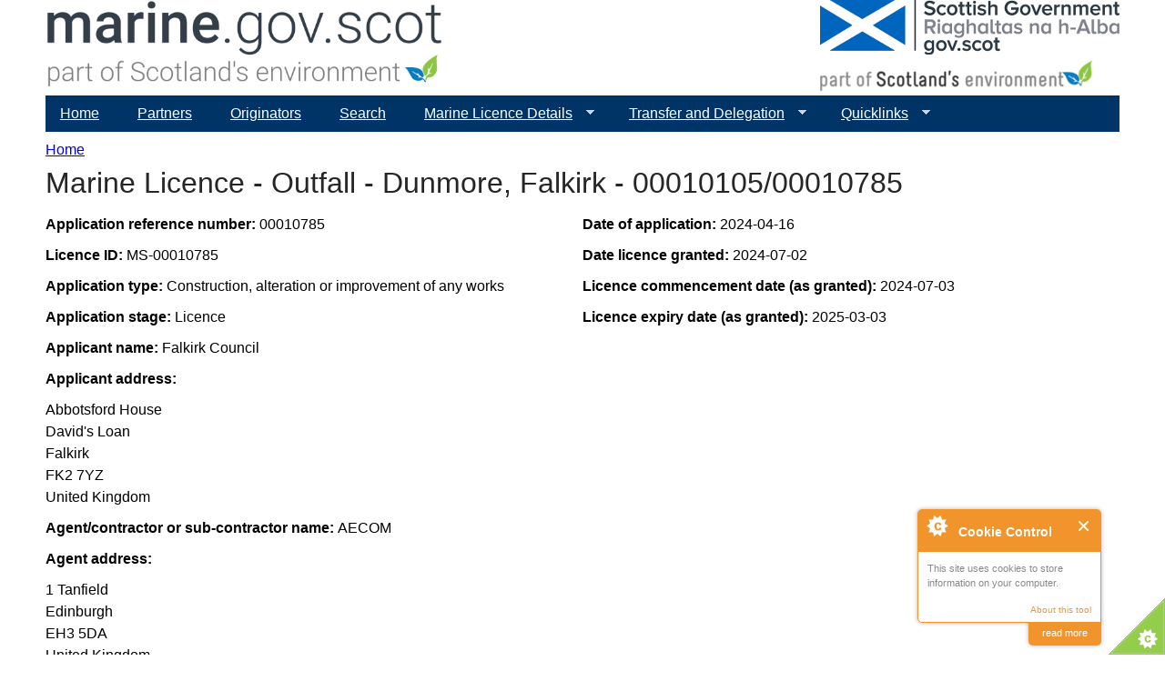

--- FILE ---
content_type: text/html; charset=utf-8
request_url: https://www.marine.gov.scot/ml/marine-licence-outfall-dunmore-falkirk-00010105
body_size: 7123
content:
<!DOCTYPE html>
<!--[if IEMobile 7]><html class="iem7"  lang="en" dir="ltr"><![endif]-->
<!--[if lte IE 6]><html class="lt-ie9 lt-ie8 lt-ie7"  lang="en" dir="ltr"><![endif]-->
<!--[if (IE 7)&(!IEMobile)]><html class="lt-ie9 lt-ie8"  lang="en" dir="ltr"><![endif]-->
<!--[if IE 8]><html class="lt-ie9"  lang="en" dir="ltr"><![endif]-->
<!--[if (gte IE 9)|(gt IEMobile 7)]><!--><html  lang="en" dir="ltr" prefix="content: http://purl.org/rss/1.0/modules/content/ dc: http://purl.org/dc/terms/ foaf: http://xmlns.com/foaf/0.1/ og: http://ogp.me/ns# rdfs: http://www.w3.org/2000/01/rdf-schema# sioc: http://rdfs.org/sioc/ns# sioct: http://rdfs.org/sioc/types# skos: http://www.w3.org/2004/02/skos/core# xsd: http://www.w3.org/2001/XMLSchema# owl: http://www.w3.org/2002/07/owl# rdf: http://www.w3.org/1999/02/22-rdf-syntax-ns# rss: http://purl.org/rss/1.0/ site: https://marine.gov.scot/?q=ns# dcat: http://www.w3.org/ns/dcat#"><!--<![endif]-->

<head>
  <meta charset="utf-8" />
<meta name="Generator" content="Drupal 7 (http://drupal.org)" />
<link rel="canonical" href="/?q=ml/marine-licence-outfall-dunmore-falkirk-00010105" />
<link rel="shortlink" href="/?q=node/23424" />
<link rel="shortcut icon" href="https://marine.gov.scot/sites/all/themes/ms_zen/favicon.ico" type="image/vnd.microsoft.icon" />
  <title>Marine Licence - Outfall - Dunmore, Falkirk - 00010105/00010785 | marine.gov.scot</title>

      <meta name="MobileOptimized" content="width">
    <meta name="HandheldFriendly" content="true">
    <meta name="viewport" content="width=device-width">
    <!--[if IEMobile]><meta http-equiv="cleartype" content="on"><![endif]-->

  <link type="text/css" rel="stylesheet" href="https://marine.gov.scot/sites/default/files/css/css_lQaZfjVpwP_oGNqdtWCSpJT1EMqXdMiU84ekLLxQnc4.css" media="all" />
<link type="text/css" rel="stylesheet" href="https://marine.gov.scot/sites/default/files/css/css_jwoHisCSDMA8vgONIE7wweM-dKOKqKQsKxe92uD_JnY.css" media="all" />
<link type="text/css" rel="stylesheet" href="https://marine.gov.scot/sites/default/files/css/css_FF5bdAz5YiohigBBw8bEOKU0NfyxxUQszZOWA0CAWiU.css" media="all" />
<link type="text/css" rel="stylesheet" href="https://marine.gov.scot/sites/default/files/css/css_H6KnPqBO7caKmNmuLHX6sJ9xWkJ-LD50IZdXfyuwrbs.css" media="all" />
<link type="text/css" rel="stylesheet" href="https://marine.gov.scot/sites/default/files/css/css__yLOcMSIZFWzqpK32BkQdV-Yd1dTP2DbMi_J_zsbo80.css" media="all" />
  <script src="//code.jquery.com/jquery-2.2.4.min.js"></script>
<script>window.jQuery || document.write("<script src='/sites/all/modules/jquery_update/replace/jquery/2.2/jquery.min.js'>\x3C/script>")</script>
<script>jQuery.migrateMute=true;jQuery.migrateTrace=false;</script>
<script src="//code.jquery.com/jquery-migrate-1.4.1.min.js"></script>
<script>window.jQuery && window.jQuery.migrateWarnings || document.write("<script src='/sites/all/modules/jquery_update/replace/jquery-migrate/1.4.1/jquery-migrate.min.js'>\x3C/script>")</script>
<script src="https://marine.gov.scot/sites/default/files/js/js_GOikDsJOX04Aww72M-XK1hkq4qiL_1XgGsRdkL0XlDo.js"></script>
<script src="//code.jquery.com/ui/1.10.2/jquery-ui.min.js"></script>
<script>window.jQuery.ui || document.write("<script src='/sites/all/modules/jquery_update/replace/ui/ui/minified/jquery-ui.min.js'>\x3C/script>")</script>
<script src="https://marine.gov.scot/sites/default/files/js/js_u02ugvD0xTOQGqrcWGflgD6y_q_NdBM2zzdL-I8vmmg.js"></script>
<script src="https://marine.gov.scot/sites/default/files/js/js_7j1OPjghs_fiHMBMR_DcrAesDxjKSZ2mjlljOGasXf4.js"></script>
<script src="https://marine.gov.scot/sites/default/files/js/js_waP91NpgGpectm_6Y2XDEauLJ8WCSCBKmmA87unpp2E.js"></script>
<script src="https://www.googletagmanager.com/gtag/js?id=UA-73333939-1"></script>
<script>window.dataLayer = window.dataLayer || [];function gtag(){dataLayer.push(arguments)};gtag("js", new Date());gtag("set", "developer_id.dMDhkMT", true);gtag("config", "UA-73333939-1", {"groups":"default","anonymize_ip":true});</script>
<script>function ccAddHtmlClass() {
jQuery('html').addClass('cookies');
}</script>
<script src="https://marine.gov.scot/sites/default/files/js/js_bExOD0hEabnvGo_ntTh7-Wgk8cVkV0v0LDMmOAe2DHI.js"></script>
<script>jQuery.extend(Drupal.settings, {"basePath":"\/","pathPrefix":"","setHasJsCookie":0,"ajaxPageState":{"theme":"ms_zen","theme_token":"o-1-krYe1Meukjr09anrhRr5mkm_cOwm5dUtSKa3U7A","js":{"0":1,"1":1,"2":1,"3":1,"\/\/code.jquery.com\/jquery-2.2.4.min.js":1,"4":1,"5":1,"\/\/code.jquery.com\/jquery-migrate-1.4.1.min.js":1,"6":1,"misc\/jquery-extend-3.4.0.js":1,"misc\/jquery-html-prefilter-3.5.0-backport.js":1,"misc\/jquery.once.js":1,"misc\/drupal.js":1,"sites\/all\/modules\/jquery_update\/js\/jquery_browser.js":1,"\/\/code.jquery.com\/ui\/1.10.2\/jquery-ui.min.js":1,"7":1,"sites\/all\/modules\/datatables\/dataTables\/media\/js\/jquery.dataTables.js":1,"sites\/all\/modules\/datatables\/js\/datatables.js":1,"misc\/jquery.ba-bbq.js":1,"sites\/all\/modules\/cookiecontrol\/js\/cookieControl-5.1.min.js":1,"sites\/all\/modules\/entityreference\/js\/entityreference.js":1,"sites\/all\/modules\/google_analytics\/googleanalytics.js":1,"https:\/\/www.googletagmanager.com\/gtag\/js?id=UA-73333939-1":1,"8":1,"9":1,"sites\/all\/modules\/quicktabs\/js\/qt_ui_tabs.js":1,"sites\/all\/libraries\/superfish\/jquery.hoverIntent.minified.js":1,"sites\/all\/libraries\/superfish\/sftouchscreen.js":1,"sites\/all\/libraries\/superfish\/supposition.js":1,"sites\/all\/libraries\/superfish\/superfish.js":1,"sites\/all\/libraries\/superfish\/supersubs.js":1,"sites\/all\/modules\/superfish\/superfish.js":1},"css":{"modules\/system\/system.base.css":1,"modules\/system\/system.menus.css":1,"modules\/system\/system.messages.css":1,"modules\/system\/system.theme.css":1,"sites\/all\/modules\/datatables\/dataTables\/media\/css\/demo_table.css":1,"misc\/ui\/jquery.ui.core.css":1,"misc\/ui\/jquery.ui.theme.css":1,"misc\/ui\/jquery.ui.tabs.css":1,"modules\/aggregator\/aggregator.css":1,"modules\/book\/book.css":1,"modules\/field\/theme\/field.css":1,"modules\/node\/node.css":1,"modules\/search\/search.css":1,"modules\/user\/user.css":1,"sites\/all\/modules\/views\/css\/views.css":1,"sites\/all\/modules\/ckeditor\/css\/ckeditor.css":1,"sites\/all\/modules\/media\/modules\/media_wysiwyg\/css\/media_wysiwyg.base.css":1,"sites\/all\/modules\/ctools\/css\/ctools.css":1,"sites\/default\/files\/sl_sprites.css":1,"sites\/all\/modules\/addressfield\/addressfield.css":1,"sites\/all\/modules\/date\/date_api\/date.css":1,"sites\/all\/modules\/ds\/layouts\/ds_2col_stacked\/ds_2col_stacked.css":1,"sites\/all\/libraries\/superfish\/css\/superfish.css":1,"sites\/all\/libraries\/superfish\/css\/superfish-navbar.css":1,"sites\/all\/libraries\/superfish\/style\/mssBlue.css":1,"sites\/all\/themes\/ms_zen\/system.menus.css":1,"sites\/all\/themes\/ms_zen\/system.messages.css":1,"sites\/all\/themes\/ms_zen\/system.theme.css":1,"sites\/all\/themes\/ms_zen\/css\/styles.css":1}},"datatables":{"#datatable-1":{"aoColumns":[{"bSortable":false},{"bSortable":false},{"bSortable":false},{"bSortable":false}],"aoColumnHeaders":["","stage document was submitted","Application type","Date submitted"],"bInfo":true,"bFilter":true,"bStateSave":false,"bLengthChange":0,"iDisplayLength":10,"bAutoWidth":false,"sPaginationType":"full_numbers"},"#datatable-2":{"aoColumns":[{"bSortable":false},{"bSortable":false},{"bSortable":false},{"bSortable":false}],"aoColumnHeaders":["","stage document was submitted","Application type","Date submitted"],"bInfo":true,"bFilter":true,"bStateSave":false,"bLengthChange":0,"iDisplayLength":10,"bAutoWidth":false,"sPaginationType":"full_numbers"},"#datatable-3":{"aoColumns":[{"bSortable":false},{"bSortable":false},{"bSortable":false},{"bSortable":false}],"aoColumnHeaders":["","stage document was submitted","Application type","Date submitted"],"bInfo":true,"bFilter":true,"bStateSave":false,"bLengthChange":0,"iDisplayLength":10,"bAutoWidth":false,"sPaginationType":"full_numbers"}},"googleanalytics":{"account":["UA-73333939-1"],"trackOutbound":1,"trackMailto":1,"trackDownload":1,"trackDownloadExtensions":"7z|aac|arc|arj|asf|asx|avi|bin|csv|doc(x|m)?|dot(x|m)?|exe|flv|gif|gz|gzip|hqx|jar|jpe?g|js|mp(2|3|4|e?g)|mov(ie)?|msi|msp|pdf|phps|png|ppt(x|m)?|pot(x|m)?|pps(x|m)?|ppam|sld(x|m)?|thmx|qtm?|ra(m|r)?|sea|sit|tar|tgz|torrent|txt|wav|wma|wmv|wpd|xls(x|m|b)?|xlt(x|m)|xlam|xml|z|zip"},"quicktabs":{"qt_mslot_associated_application_doc":{"name":"mslot_associated_application_doc","active_tab":999999,"history":0}},"superfish":{"4":{"id":"4","sf":{"pathClass":"active-trail","pathLevels":"0","animation":{"opacity":"show"},"speed":"\u0027fast\u0027","autoArrows":true,"dropShadows":true,"disableHI":false},"plugins":{"touchscreen":{"mode":"always_active"},"supposition":true,"bgiframe":false,"supersubs":{"minWidth":"12","maxWidth":"27","extraWidth":1}}}}});</script>
      <!--[if lt IE 9]>
    <script src="/sites/all/themes/zen/js/html5-respond.js"></script>
    <![endif]-->
  </head>
<body class="html not-front not-logged-in no-sidebars page-node page-node- page-node-23424 node-type-mslot-application-pages section-ml" >
      <p id="skip-link">
      <a href="#main-menu" class="element-invisible element-focusable">Jump to navigation</a>
    </p>
      
<div id="page">

  <header class="header" id="header" role="banner">

      <a href="/" title="Home" rel="home" class="header__logo2" id="logo2"><img src="/sites/default/files/MSI_logo2.png" alt="Home" class="header__logo-image2"></a>
	  <img src="https://marine.gov.scot/sites/default/files/SG_Dual_linear_RGB_SE_grey.png" class="header__logo" alt="Home" class="header__logo-image" usemap="#semap">
      
	  <map name="semap">
		<area shape="rect" coords="0,0,350,64" alt="Gov.scot" href="http://gov.scot" target="_blank">
		<area shape="rect" coords="0,65,350,350" alt="Scotland's Environment" href="http://www.environment.gov.scot" target="_blank">
	  </map>

    
    
  </header>

  <div id="main">

    <div id="content" class="column" role="main">
            <nav class="breadcrumb" role="navigation"><h2 class="element-invisible">You are here</h2><ol><li><a href="/">Home</a></li></ol></nav>      <a id="main-content"></a>
                    <h1 class="page__title title" id="page-title">Marine Licence - Outfall - Dunmore, Falkirk - 00010105/00010785</h1>
                                          


<div  about="/?q=ml/marine-licence-outfall-dunmore-falkirk-00010105" typeof="sioc:Item foaf:Document" class="ds-2col-stacked node node-mslot-application-pages view-mode-full  clearfix">

  
  <div class="group-header">
      </div>

  <div class="group-left">
    <div class="field field-name-field-application-reference-numb field-type-text field-label-inline clearfix"><div class="field-label">Application reference number:&nbsp;</div><div class="field-items"><div class="field-item even">00010785</div></div></div><div class="field field-name-field-licence-number field-type-text field-label-inline clearfix"><div class="field-label">Licence ID:&nbsp;</div><div class="field-items"><div class="field-item even">MS-00010785</div></div></div><div class="field field-name-field-mslot-application-type field-type-taxonomy-term-reference field-label-inline clearfix"><div class="field-label">Application type:&nbsp;</div><div class="field-items"><div class="field-item even">Construction, alteration or improvement of any works</div></div></div><div class="field field-name-field-mslot-stage field-type-taxonomy-term-reference field-label-inline clearfix"><div class="field-label">Application stage:&nbsp;</div><div class="field-items"><div class="field-item even">Licence</div></div></div><div class="field field-name-field-applicant-name field-type-text field-label-inline clearfix"><div class="field-label">Applicant name:&nbsp;</div><div class="field-items"><div class="field-item even">Falkirk Council</div></div></div><div class="field field-name-field-applicant-address field-type-addressfield field-label-above"><div class="field-label">Applicant address:&nbsp;</div><div class="field-items"><div class="field-item even"><div class="street-block"><div class="thoroughfare">Abbotsford House</div>
<div class="premise">David&#039;s Loan</div></div>
<div class="addressfield-container locality-block country-GB"><div class="locality">Falkirk</div>
<div class="postal-code">FK2 7YZ</div></div>
<span class="country">United Kingdom</span></div></div></div><div class="field field-name-field-agent-name field-type-text field-label-inline clearfix"><div class="field-label">Agent/contractor or sub-contractor name:&nbsp;</div><div class="field-items"><div class="field-item even">AECOM</div></div></div><div class="field field-name-field-agent-address field-type-addressfield field-label-above"><div class="field-label">Agent address:&nbsp;</div><div class="field-items"><div class="field-item even"><div class="street-block"><div class="thoroughfare">1 Tanfield</div></div>
<div class="addressfield-container locality-block country-GB"><div class="locality">Edinburgh</div>
<div class="postal-code">EH3 5DA</div></div>
<span class="country">United Kingdom</span></div></div></div><div class="field field-name-field-licence-holder field-type-text field-label-inline clearfix"><div class="field-label">Licence holder:&nbsp;</div><div class="field-items"><div class="field-item even">Falkirk Council</div></div></div>  </div>

  <div class="group-right">
    <div class="field field-name-field-application-date field-type-datetime field-label-inline clearfix"><div class="field-label">Date of application:&nbsp;</div><div class="field-items"><div class="field-item even"><span  property="dc:date" datatype="xsd:dateTime" content="2024-04-16T00:00:00+01:00" class="date-display-single">2024-04-16</span></div></div></div><div class="field field-name-field-licence-date field-type-datetime field-label-inline clearfix"><div class="field-label">Date licence granted:&nbsp;</div><div class="field-items"><div class="field-item even"><span  property="dc:date" datatype="xsd:dateTime" content="2024-07-02T00:00:00+01:00" class="date-display-single">2024-07-02</span></div></div></div><div class="field field-name-field-date-licence-comm-granted field-type-datetime field-label-inline clearfix"><div class="field-label">Licence commencement date (as granted):&nbsp;</div><div class="field-items"><div class="field-item even"><span  property="dc:date" datatype="xsd:dateTime" content="2024-07-03T00:00:00+01:00" class="date-display-single">2024-07-03</span></div></div></div><div class="field field-name-field-date-licence-expires-grant field-type-datetime field-label-inline clearfix"><div class="field-label">Licence expiry date (as granted):&nbsp;</div><div class="field-items"><div class="field-item even"><span  property="dc:date" datatype="xsd:dateTime" content="2025-03-03T00:00:00+00:00" class="date-display-single">2025-03-03</span></div></div></div>  </div>

  <div class="group-footer">
      </div>

</div>

<div id="block-quicktabs-mslot-associated-application-doc" class="block block-quicktabs last even">

        <h2 class="block__title block-title">MS-LOT Associated application docs</h2>
    
  <div  id="quicktabs-mslot_associated_application_doc" class="quicktabs-ui-wrapper"><ul><li><a href="#qt-mslot_associated_application_doc-ui-tabs1">Pre-Application</a></li><li><a href="#qt-mslot_associated_application_doc-ui-tabs2">Application</a></li><li><a href="#qt-mslot_associated_application_doc-ui-tabs3">Determination</a></li><li><a href="#qt-mslot_associated_application_doc-ui-tabs4">Licences &amp; Consents</a></li><li><a href="#qt-mslot_associated_application_doc-ui-tabs5">Post-Consent</a></li><li><a href="#qt-mslot_associated_application_doc-ui-tabs6">All Documents</a></li></ul><div  id="qt-mslot_associated_application_doc-ui-tabs1"></div><div  id="qt-mslot_associated_application_doc-ui-tabs2"><div id="block-views-d16e9e235eadc6c6a5cd6a90c75ebf12" class="block block-views first odd">

      
  <div class="view view-mslot-application-related-documents view-id-mslot_application_related_documents view-display-id-block_1 view-dom-id-83c7c84ff5a60db3bb5e6136ce545071">
        
  
  
      <div class="view-content">
      <table id="datatable-1" class="views-table cols-4 display">
    <thead>
    <tr>
              <th class="views-field views-field-title">
                  </th>
              <th class="views-field views-field-field-mslot-stage">
          stage document was submitted        </th>
              <th class="views-field views-field-field-mslot-application-type">
          Application type        </th>
              <th class="views-field views-field-field-date-submitted">
          Date submitted        </th>
          </tr>
  </thead>
  <tbody>
          <tr class="odd views-row-first">
                  <td class="views-field views-field-title">
            <a href="/?q=node/25092">Marine Licence Variation - Outfall - Dunmore, Falkirk - 00010785</a>          </td>
                  <td class="views-field views-field-field-mslot-stage">
            Application          </td>
                  <td class="views-field views-field-field-mslot-application-type">
            Construction, alteration or improvement of any works          </td>
                  <td class="views-field views-field-field-date-submitted">
            <span  property="dc:date" datatype="xsd:dateTime" content="2024-04-18T00:00:00+01:00" class="date-display-single">2024-04-18</span>          </td>
              </tr>
          <tr class="even views-row-last">
                  <td class="views-field views-field-title">
            <a href="/?q=data/marine-licence-application-outfall-dunmore-falkirk-00010105">Marine Licence Application- Outfall- Dunmore, Falkirk- 00010105</a>          </td>
                  <td class="views-field views-field-field-mslot-stage">
            Application          </td>
                  <td class="views-field views-field-field-mslot-application-type">
            Construction of new works          </td>
                  <td class="views-field views-field-field-date-submitted">
            <span  property="dc:date" datatype="xsd:dateTime" content="2023-01-24T00:00:00+00:00" class="date-display-single">2023-01-24</span>          </td>
              </tr>
      </tbody>
</table>
    </div>
  
  
  
  
  
  
</div>
</div>
</div><div  id="qt-mslot_associated_application_doc-ui-tabs3"></div><div  id="qt-mslot_associated_application_doc-ui-tabs4"><div id="block-views-cb6280f4f4f16c931a13a88d59b039cb" class="block block-views even">

      
  <div class="view view-mslot-application-related-documents view-id-mslot_application_related_documents view-display-id-block_3 view-dom-id-7c93a0254e45989a76a4bb643d6f2030">
        
  
  
      <div class="view-content">
      <table id="datatable-2" class="views-table cols-4 display">
    <thead>
    <tr>
              <th class="views-field views-field-title">
                  </th>
              <th class="views-field views-field-field-mslot-stage">
          stage document was submitted        </th>
              <th class="views-field views-field-field-mslot-application-type">
          Application type        </th>
              <th class="views-field views-field-field-date-submitted">
          Date submitted        </th>
          </tr>
  </thead>
  <tbody>
          <tr class="odd views-row-first">
                  <td class="views-field views-field-title">
            <a href="/?q=node/25322">Marine Licence - Outfall - Dunmore, Falkirk - 00010785</a>          </td>
                  <td class="views-field views-field-field-mslot-stage">
            Licence          </td>
                  <td class="views-field views-field-field-mslot-application-type">
            Construction, alteration or improvement of any works          </td>
                  <td class="views-field views-field-field-date-submitted">
            <span  property="dc:date" datatype="xsd:dateTime" content="2024-07-03T00:00:00+01:00" class="date-display-single">2024-07-03</span>          </td>
              </tr>
          <tr class="even views-row-last">
                  <td class="views-field views-field-title">
            <a href="/?q=node/24132">Marine Licence - Outfall - Dunmore, Falkirk - 00010105</a>          </td>
                  <td class="views-field views-field-field-mslot-stage">
            Licence          </td>
                  <td class="views-field views-field-field-mslot-application-type">
            Construction, alteration or improvement of any works          </td>
                  <td class="views-field views-field-field-date-submitted">
            <span  property="dc:date" datatype="xsd:dateTime" content="2023-07-03T00:00:00+01:00" class="date-display-single">2023-07-03</span>          </td>
              </tr>
      </tbody>
</table>
    </div>
  
  
  
  
  
  
</div>
</div>
</div><div  id="qt-mslot_associated_application_doc-ui-tabs5"></div><div  id="qt-mslot_associated_application_doc-ui-tabs6"><div id="block-views-e05e59231fcd8df9f1595efffb7edf96" class="block block-views odd">

      
  <div class="view view-mslot-application-related-documents view-id-mslot_application_related_documents view-display-id-block view-dom-id-993f6698453ffbc1d49c56e33933ea54">
        
  
  
      <div class="view-content">
      <table id="datatable-3" class="views-table cols-4 display">
    <thead>
    <tr>
              <th class="views-field views-field-title">
                  </th>
              <th class="views-field views-field-field-mslot-stage">
          stage document was submitted        </th>
              <th class="views-field views-field-field-mslot-application-type">
          Application type        </th>
              <th class="views-field views-field-field-date-submitted">
          Date submitted        </th>
          </tr>
  </thead>
  <tbody>
          <tr class="odd views-row-first">
                  <td class="views-field views-field-title">
            <a href="/?q=node/25322">Marine Licence - Outfall - Dunmore, Falkirk - 00010785</a>          </td>
                  <td class="views-field views-field-field-mslot-stage">
            Licence          </td>
                  <td class="views-field views-field-field-mslot-application-type">
            Construction, alteration or improvement of any works          </td>
                  <td class="views-field views-field-field-date-submitted">
            <span  property="dc:date" datatype="xsd:dateTime" content="2024-07-03T00:00:00+01:00" class="date-display-single">2024-07-03</span>          </td>
              </tr>
          <tr class="even">
                  <td class="views-field views-field-title">
            <a href="/?q=node/25092">Marine Licence Variation - Outfall - Dunmore, Falkirk - 00010785</a>          </td>
                  <td class="views-field views-field-field-mslot-stage">
            Application          </td>
                  <td class="views-field views-field-field-mslot-application-type">
            Construction, alteration or improvement of any works          </td>
                  <td class="views-field views-field-field-date-submitted">
            <span  property="dc:date" datatype="xsd:dateTime" content="2024-04-18T00:00:00+01:00" class="date-display-single">2024-04-18</span>          </td>
              </tr>
          <tr class="odd">
                  <td class="views-field views-field-title">
            <a href="/?q=node/24132">Marine Licence - Outfall - Dunmore, Falkirk - 00010105</a>          </td>
                  <td class="views-field views-field-field-mslot-stage">
            Licence          </td>
                  <td class="views-field views-field-field-mslot-application-type">
            Construction, alteration or improvement of any works          </td>
                  <td class="views-field views-field-field-date-submitted">
            <span  property="dc:date" datatype="xsd:dateTime" content="2023-07-03T00:00:00+01:00" class="date-display-single">2023-07-03</span>          </td>
              </tr>
          <tr class="even views-row-last">
                  <td class="views-field views-field-title">
            <a href="/?q=data/marine-licence-application-outfall-dunmore-falkirk-00010105">Marine Licence Application- Outfall- Dunmore, Falkirk- 00010105</a>          </td>
                  <td class="views-field views-field-field-mslot-stage">
            Application          </td>
                  <td class="views-field views-field-field-mslot-application-type">
            Construction of new works          </td>
                  <td class="views-field views-field-field-date-submitted">
            <span  property="dc:date" datatype="xsd:dateTime" content="2023-01-24T00:00:00+00:00" class="date-display-single">2023-01-24</span>          </td>
              </tr>
      </tbody>
</table>
    </div>
  
  
  
  
  
  
</div>
</div>
</div></div>
</div>
          </div>

    <div id="navigation">

      
        <div class="region region-navigation">
    <div id="block-superfish-4" class="block block-superfish first last odd">

      
  <ul id="superfish-4" class="menu sf-menu sf-main-menu sf-navbar sf-style-mssBlue sf-total-items-7 sf-parent-items-3 sf-single-items-4"><li id="menu-218-4" class="first odd sf-item-1 sf-depth-1 sf-no-children"><a href="/" class="sf-depth-1">Home</a></li><li id="menu-1917-4" class="middle even sf-item-2 sf-depth-1 sf-no-children"><a href="/?q=content/partners" class="sf-depth-1">Partners</a></li><li id="menu-1731-4" class="middle odd sf-item-3 sf-depth-1 sf-no-children"><a href="/?q=contributors" title="Organisations that have contributed maps and data." class="sf-depth-1">Originators</a></li><li id="menu-1481-4" class="middle even sf-item-4 sf-depth-1 sf-no-children"><a href="/?q=search" title="" class="sf-depth-1">Search</a></li><li id="menu-5437-4" class="middle odd sf-item-5 sf-depth-1 sf-total-children-5 sf-parent-children-0 sf-single-children-5 menuparent"><a href="/" class="sf-depth-1 menuparent">Marine Licence Details</a><ul><li id="menu-5438-4" class="first odd sf-item-1 sf-depth-2 sf-no-children"><a href="/?q=marine-licence-applications" class="sf-depth-2">Applications</a></li><li id="menu-5439-4" class="middle even sf-item-2 sf-depth-2 sf-no-children"><a href="/?q=marine-projects" class="sf-depth-2">Marine Projects</a></li><li id="menu-5440-4" class="middle odd sf-item-3 sf-depth-2 sf-no-children"><a href="/?q=mslot-all-application-and-project-documentation" class="sf-depth-2">All Documentation</a></li><li id="menu-7300-4" class="middle even sf-item-4 sf-depth-2 sf-no-children"><a href="/?q=ml-advisory-groups" class="sf-depth-2">Advisory Groups</a></li><li id="menu-9231-4" class="last odd sf-item-5 sf-depth-2 sf-no-children"><a href="/?q=cfwg-view" class="sf-depth-2">Commercial Fisheries Working Groups</a></li></ul></li><li id="menu-8862-4" class="middle even sf-item-6 sf-depth-1 sf-total-children-6 sf-parent-children-0 sf-single-children-6 menuparent"><a href="https://marine.gov.scot/content/transfer-and-delegation-application-hub" class="sf-depth-1 menuparent">Transfer and Delegation</a><ul><li id="menu-8863-4" class="first odd sf-item-1 sf-depth-2 sf-no-children"><a href="https://marine.gov.scot/content/transfer-and-delegation-application-hub" class="sf-depth-2">Application Hub</a></li><li id="menu-8864-4" class="middle even sf-item-2 sf-depth-2 sf-no-children"><a href="https://marine.gov.scot/content/transfer-and-delegation-application-hub" class="sf-depth-2">Enquiries</a></li><li id="menu-8865-4" class="middle odd sf-item-3 sf-depth-2 sf-no-children"><a href="https://marine.gov.scot/content/transfer-and-delegation-expression-interest-application" class="sf-depth-2">Expression of Interest</a></li><li id="menu-8866-4" class="middle even sf-item-4 sf-depth-2 sf-no-children"><a href="https://marine.gov.scot/content/transfer-and-delegation-business-case-stage" class="sf-depth-2">Business Case Stage</a></li><li id="menu-8867-4" class="middle odd sf-item-5 sf-depth-2 sf-no-children"><a href="https://marine.gov.scot/content/transfer-and-delegation-general-guidance" class="sf-depth-2">General Guidance</a></li><li id="menu-8868-4" class="last even sf-item-6 sf-depth-2 sf-no-children"><a href="https://marine.gov.scot/content/transfer-and-delegation-privacy-notice" class="sf-depth-2">Privacy Notice</a></li></ul></li><li id="menu-4878-4" class="last odd sf-item-7 sf-depth-1 sf-total-children-8 sf-parent-children-0 sf-single-children-8 menuparent"><a href="/" class="sf-depth-1 menuparent">Quicklinks</a><ul><li id="menu-4880-4" class="first odd sf-item-1 sf-depth-2 sf-no-children"><a href="http://maps.marine.gov.scot" target="_blank" class="sf-depth-2">Marine Scotland Maps</a></li><li id="menu-4881-4" class="middle even sf-item-2 sf-depth-2 sf-no-children"><a href="http://data.marine.gov.scot" target="_blank" class="sf-depth-2">Marine Scotland Data</a></li><li id="menu-4882-4" class="middle odd sf-item-3 sf-depth-2 sf-no-children"><a href="http://environment.gov.scot" target="_blank" class="sf-depth-2">Scotland&#039;s Environment</a></li><li id="menu-4883-4" class="middle even sf-item-4 sf-depth-2 sf-no-children"><a href="http://aquaculture.scotland.gov.uk/" target="_blank" class="sf-depth-2">Scotland&#039;s Aquaculture</a></li><li id="menu-4886-4" class="middle odd sf-item-5 sf-depth-2 sf-no-children"><a href="https://scotland.nbnatlas.org/" target="_blank" class="sf-depth-2">NBN Atlas Scotland</a></li><li id="menu-4884-4" class="middle even sf-item-6 sf-depth-2 sf-no-children"><a href="https://noise.environment.gov.scot/" target="_blank" class="sf-depth-2">Scotland&#039;s Noise</a></li><li id="menu-4885-4" class="middle odd sf-item-7 sf-depth-2 sf-no-children"><a href="http://soils.environment.gov.scot/" target="_blank" class="sf-depth-2">Scotland&#039;s Soils</a></li><li id="menu-5501-4" class="last even sf-item-8 sf-depth-2 sf-no-children"><a href="http://www.scottishairquality.co.uk/" target="_blank" class="sf-depth-2">Air Quality in Scotland</a></li></ul></li></ul>
</div>
  </div>

    </div>

    
    
  </div>

	<div id="footer" class="clear">
    <footer id="footer" class="region region-footer">
    <div id="block-menu-menu-footer-menu" class="block block-menu first last odd" role="navigation">

      
  <ul class="menu"><li class="menu__item is-leaf first leaf"><a href="/?q=content/about" title="" class="menu__link">About </a></li>
<li class="menu__item is-leaf leaf"><a href="/?q=content/contact-marine-directorate" title="" class="menu__link">Contact</a></li>
<li class="menu__item is-leaf leaf"><a href="/?q=copyright" class="menu__link">Copyright</a></li>
<li class="menu__item is-leaf last leaf"><a href="/?q=privacy" class="menu__link">Privacy and Content Disclaimer</a></li>
</ul>
</div>
  </footer>
  	</div>

</div>

  <script>
    jQuery(document).ready(function($) {
    cookieControl({
        introText: '<p>This site uses cookies to store information on your computer.</p>',
        fullText: '<p>Some cookies on this site are essential, and the site won\'t work as expected without them. These cookies are set when you submit a form, login or interact with the site by doing something that goes beyond clicking on simple links.</p><p>We also use some non-essential cookies to anonymously track visitors or enhance your experience of the site. If you\'re not happy with this, we won\'t set these cookies but some nice features of the site may be unavailable.</p><p>By using our site you accept the terms of our <a href="/?q=node/13656">Privacy Policy</a>.',
        theme: 'light',
        html: '<div id="cccwr"><div id="ccc-state" class="ccc-pause"><div id="ccc-icon"><button><span>Cookie Control</span></button></div><div class="ccc-widget"><div class="ccc-outer"><div class="ccc-inner"><h2>Cookie Control</h2><div class="ccc-content"><p class="ccc-intro"></p><div class="ccc-expanded"></div><div id="ccc-cookies-switch" style="background-position-x: 0;"><a id="cctoggle" href="#" style="background-position-x: 0;" name="cctoggle"><span id="cctoggle-text">Cookies test</span></a></div><div id="ccc-implicit-warning">(One cookie will be set to store your preference)</div><div id="ccc-explicit-checkbox"><label><input id="cchide-popup" type="checkbox" name="ccc-hide-popup" value="Y" /> Do not ask me again<br /></label> (Ticking this sets a cookie to hide this popup if you then hit close. This will not store any personal information)</div><p class="ccc-about"><small><a href="http://www.civicuk.com/cookie-law" target="_blank">About this tool</a></small></p><a class="ccc-icon" href="http://www.civicuk.com/cookie-law" target="_blank"title="About Cookie Control">About Cookie Control</a><button class="ccc-close">Close</button></div></div></div><button class="ccc-expand">read more</button></div></div></div>',
        position: 'right',
        shape: 'triangle',
        startOpen: true,
        autoHide: 60000,
        onAccept: function(cc){cookiecontrol_accepted(cc)},
        onReady: function(){},
        onCookiesAllowed: function(cc){cookiecontrol_cookiesallowed(cc)},
        onCookiesNotAllowed: function(cc){cookiecontrol_cookiesnotallowed(cc)},
        countries: '',
        subdomains: true,
        cookieName: 'marinegovscot_cookiecontrol',
        iconStatusCookieName: 'ccShowCookieIcon',
        consentModel: 'information_only'
        });
      });
    </script>
<script>function cookiecontrol_accepted(cc) {
ccAddHtmlClass();
}</script>
<script>function cookiecontrol_cookiesallowed(cc) {
ccAddHtmlClass();
}</script>
<script>function cookiecontrol_cookiesnotallowed(cc) {

}</script>
</body>
</html>


--- FILE ---
content_type: text/css
request_url: https://marine.gov.scot/sites/default/files/css/css_jwoHisCSDMA8vgONIE7wweM-dKOKqKQsKxe92uD_JnY.css
body_size: 23121
content:
.dataTables_wrapper{position:relative;clear:both;zoom:1;}.dataTables_processing{position:absolute;top:50%;left:50%;width:250px;height:30px;margin-left:-125px;margin-top:-15px;padding:14px 0 2px 0;border:1px solid #ddd;text-align:center;color:#999;font-size:14px;background-color:white;}.dataTables_length{width:40%;float:left;}.dataTables_filter{width:50%;float:right;text-align:right;}.dataTables_info{width:60%;float:left;}.dataTables_paginate{float:right;text-align:right;}.paginate_disabled_previous,.paginate_enabled_previous,.paginate_disabled_next,.paginate_enabled_next{height:19px;float:left;cursor:pointer;*cursor:hand;color:#111 !important;}.paginate_disabled_previous:hover,.paginate_enabled_previous:hover,.paginate_disabled_next:hover,.paginate_enabled_next:hover{text-decoration:none !important;}.paginate_disabled_previous:active,.paginate_enabled_previous:active,.paginate_disabled_next:active,.paginate_enabled_next:active{outline:none;}.paginate_disabled_previous,.paginate_disabled_next{color:#666 !important;}.paginate_disabled_previous,.paginate_enabled_previous{padding-left:23px;}.paginate_disabled_next,.paginate_enabled_next{padding-right:23px;margin-left:10px;}.paginate_disabled_previous{background:url(/sites/all/modules/datatables/dataTables/media/images/back_disabled.png) no-repeat top left;}.paginate_enabled_previous{background:url(/sites/all/modules/datatables/dataTables/media/images/back_enabled.png) no-repeat top left;}.paginate_enabled_previous:hover{background:url(/sites/all/modules/datatables/dataTables/media/images/back_enabled_hover.png) no-repeat top left;}.paginate_disabled_next{background:url(/sites/all/modules/datatables/dataTables/media/images/forward_disabled.png) no-repeat top right;}.paginate_enabled_next{background:url(/sites/all/modules/datatables/dataTables/media/images/forward_enabled.png) no-repeat top right;}.paginate_enabled_next:hover{background:url(/sites/all/modules/datatables/dataTables/media/images/forward_enabled_hover.png) no-repeat top right;}table.display{margin:0 auto;clear:both;width:100%;}table.display thead th{padding:3px 18px 3px 10px;border-bottom:1px solid black;font-weight:bold;cursor:pointer;* cursor:hand;}table.display tfoot th{padding:3px 18px 3px 10px;border-top:1px solid black;font-weight:bold;}table.display tr.heading2 td{border-bottom:1px solid #aaa;}table.display td{padding:3px 10px;}table.display td.center{text-align:center;}.sorting_asc{background:url(/sites/all/modules/datatables/dataTables/media/images/sort_asc.png) no-repeat center right;}.sorting_desc{background:url(/sites/all/modules/datatables/dataTables/media/images/sort_desc.png) no-repeat center right;}.sorting{background:url(/sites/all/modules/datatables/dataTables/media/images/sort_both.png) no-repeat center right;}.sorting_asc_disabled{background:url(/sites/all/modules/datatables/dataTables/media/images/sort_asc_disabled.png) no-repeat center right;}.sorting_desc_disabled{background:url(/sites/all/modules/datatables/dataTables/media/images/sort_desc_disabled.png) no-repeat center right;}th:active{outline:none;}table.display tr.odd.gradeA{background-color:#ddffdd;}table.display tr.even.gradeA{background-color:#eeffee;}table.display tr.odd.gradeC{background-color:#ddddff;}table.display tr.even.gradeC{background-color:#eeeeff;}table.display tr.odd.gradeX{background-color:#ffdddd;}table.display tr.even.gradeX{background-color:#ffeeee;}table.display tr.odd.gradeU{background-color:#ddd;}table.display tr.even.gradeU{background-color:#eee;}tr.odd{background-color:#E2E4FF;}tr.even{background-color:white;}.dataTables_scroll{clear:both;}.dataTables_scrollBody{*margin-top:-1px;}.top,.bottom{padding:15px;background-color:#F5F5F5;border:1px solid #CCCCCC;}.top .dataTables_info{float:none;}.clear{clear:both;}.dataTables_empty{text-align:center;}tfoot input{margin:0.5em 0;width:100%;color:#444;}tfoot input.search_init{color:#999;}td.group{background-color:#d1cfd0;border-bottom:2px solid #A19B9E;border-top:2px solid #A19B9E;}td.details{background-color:#d1cfd0;border:2px solid #A19B9E;}.example_alt_pagination div.dataTables_info{width:40%;}.paging_full_numbers{width:400px;height:22px;line-height:22px;}.paging_full_numbers a:active{outline:none}.paging_full_numbers a:hover{text-decoration:none;}.paging_full_numbers a.paginate_button,.paging_full_numbers a.paginate_active{border:1px solid #aaa;-webkit-border-radius:5px;-moz-border-radius:5px;padding:2px 5px;margin:0 3px;cursor:pointer;*cursor:hand;color:#333 !important;}.paging_full_numbers a.paginate_button{background-color:#ddd;}.paging_full_numbers a.paginate_button:hover{background-color:#ccc;text-decoration:none !important;}.paging_full_numbers a.paginate_active{background-color:#99B3FF;}table.display tr.even.row_selected td{background-color:#B0BED9;}table.display tr.odd.row_selected td{background-color:#9FAFD1;}tr.odd td.sorting_1{background-color:#D3D6FF;}tr.odd td.sorting_2{background-color:#DADCFF;}tr.odd td.sorting_3{background-color:#E0E2FF;}tr.even td.sorting_1{background-color:#EAEBFF;}tr.even td.sorting_2{background-color:#F2F3FF;}tr.even td.sorting_3{background-color:#F9F9FF;}tr.odd.gradeA td.sorting_1{background-color:#c4ffc4;}tr.odd.gradeA td.sorting_2{background-color:#d1ffd1;}tr.odd.gradeA td.sorting_3{background-color:#d1ffd1;}tr.even.gradeA td.sorting_1{background-color:#d5ffd5;}tr.even.gradeA td.sorting_2{background-color:#e2ffe2;}tr.even.gradeA td.sorting_3{background-color:#e2ffe2;}tr.odd.gradeC td.sorting_1{background-color:#c4c4ff;}tr.odd.gradeC td.sorting_2{background-color:#d1d1ff;}tr.odd.gradeC td.sorting_3{background-color:#d1d1ff;}tr.even.gradeC td.sorting_1{background-color:#d5d5ff;}tr.even.gradeC td.sorting_2{background-color:#e2e2ff;}tr.even.gradeC td.sorting_3{background-color:#e2e2ff;}tr.odd.gradeX td.sorting_1{background-color:#ffc4c4;}tr.odd.gradeX td.sorting_2{background-color:#ffd1d1;}tr.odd.gradeX td.sorting_3{background-color:#ffd1d1;}tr.even.gradeX td.sorting_1{background-color:#ffd5d5;}tr.even.gradeX td.sorting_2{background-color:#ffe2e2;}tr.even.gradeX td.sorting_3{background-color:#ffe2e2;}tr.odd.gradeU td.sorting_1{background-color:#c4c4c4;}tr.odd.gradeU td.sorting_2{background-color:#d1d1d1;}tr.odd.gradeU td.sorting_3{background-color:#d1d1d1;}tr.even.gradeU td.sorting_1{background-color:#d5d5d5;}tr.even.gradeU td.sorting_2{background-color:#e2e2e2;}tr.even.gradeU td.sorting_3{background-color:#e2e2e2;}.ex_highlight #example tbody tr.even:hover,#example tbody tr.even td.highlighted{background-color:#ECFFB3;}.ex_highlight #example tbody tr.odd:hover,#example tbody tr.odd td.highlighted{background-color:#E6FF99;}.ex_highlight_row #example tr.even:hover{background-color:#ECFFB3;}.ex_highlight_row #example tr.even:hover td.sorting_1{background-color:#DDFF75;}.ex_highlight_row #example tr.even:hover td.sorting_2{background-color:#E7FF9E;}.ex_highlight_row #example tr.even:hover td.sorting_3{background-color:#E2FF89;}.ex_highlight_row #example tr.odd:hover{background-color:#E6FF99;}.ex_highlight_row #example tr.odd:hover td.sorting_1{background-color:#D6FF5C;}.ex_highlight_row #example tr.odd:hover td.sorting_2{background-color:#E0FF84;}.ex_highlight_row #example tr.odd:hover td.sorting_3{background-color:#DBFF70;}table.KeyTable td{border:3px solid transparent;}table.KeyTable td.focus{border:3px solid #3366FF;}table.display tr.gradeA{background-color:#eeffee;}table.display tr.gradeC{background-color:#ddddff;}table.display tr.gradeX{background-color:#ffdddd;}table.display tr.gradeU{background-color:#ddd;}div.box{height:100px;padding:10px;overflow:auto;border:1px solid #8080FF;background-color:#E5E5FF;}
.ui-helper-hidden{display:none;}.ui-helper-hidden-accessible{border:0;clip:rect(0 0 0 0);height:1px;margin:-1px;overflow:hidden;padding:0;position:absolute;width:1px;}.ui-helper-reset{margin:0;padding:0;border:0;outline:0;line-height:1.3;text-decoration:none;font-size:100%;list-style:none;}.ui-helper-clearfix:before,.ui-helper-clearfix:after{content:"";display:table;}.ui-helper-clearfix:after{clear:both;}.ui-helper-clearfix{zoom:1;}.ui-helper-zfix{width:100%;height:100%;top:0;left:0;position:absolute;opacity:0;filter:Alpha(Opacity=0);}.ui-state-disabled{cursor:default !important;}.ui-icon{display:block;text-indent:-99999px;overflow:hidden;background-repeat:no-repeat;}.ui-widget-overlay{position:absolute;top:0;left:0;width:100%;height:100%;}
.ui-widget{font-family:Arial,Helvetica,sans-serif;font-size:1em;}.ui-widget .ui-widget{font-size:1em;}.ui-widget input,.ui-widget select,.ui-widget textarea,.ui-widget button{font-family:Arial,Helvetica,sans-serif;font-size:1em;}.ui-widget-content{border:1px solid #dddddd;background:#ffffff;color:#333333;}.ui-widget-content a{color:#333333;}.ui-widget-header{border:1px solid #dddddd;background:#003366;color:#333333;font-weight:bold;}.ui-widget-header a{color:#333333;}.ui-state-default,.ui-widget-content .ui-state-default,.ui-widget-header .ui-state-default{border:1px solid #999;background:#003366;font-weight:normal;color:#fff;}.ui-state-default a,.ui-state-default a:link,.ui-state-default a:visited{color:#fff;text-decoration:none;}.ui-state-hover,.ui-widget-content .ui-state-hover,.ui-widget-header .ui-state-hover,.ui-state-focus,.ui-widget-content .ui-state-focus,.ui-widget-header .ui-state-focus{border:1px solid #999;background:#0099cc;font-weight:normal;color:#fff;}.ui-state-hover a,.ui-state-hover a:hover,.ui-state-hover a:link,.ui-state-hover a:visited{color:#fff;text-decoration:none;}.ui-state-active,.ui-widget-content .ui-state-active,.ui-widget-header .ui-state-active{border:1px solid #003366;background:#0099cc;font-weight:normal;color:#ffffff;}.ui-state-active a,.ui-state-active a:link,.ui-state-active a:visited{color:#ffffff;text-decoration:none;}.ui-state-highlight,.ui-widget-content .ui-state-highlight,.ui-widget-header .ui-state-highlight{border:1px solid #999;background:#0099cc;color:#fff;}.ui-state-highlight a,.ui-widget-content .ui-state-highlight a,.ui-widget-header .ui-state-highlight a{color:#fff;}.ui-state-error,.ui-widget-content .ui-state-error,.ui-widget-header .ui-state-error{border:1px solid #f1a899;background:#fddfdf;color:#5f3f3f;}.ui-state-error a,.ui-widget-content .ui-state-error a,.ui-widget-header .ui-state-error a{color:#5f3f3f;}.ui-state-error-text,.ui-widget-content .ui-state-error-text,.ui-widget-header .ui-state-error-text{color:#5f3f3f;}.ui-priority-primary,.ui-widget-content .ui-priority-primary,.ui-widget-header .ui-priority-primary{font-weight:bold;}.ui-priority-secondary,.ui-widget-content .ui-priority-secondary,.ui-widget-header .ui-priority-secondary{opacity:.7;filter:Alpha(Opacity=70);font-weight:normal;}.ui-state-disabled,.ui-widget-content .ui-state-disabled,.ui-widget-header .ui-state-disabled{opacity:.35;filter:Alpha(Opacity=35);background-image:none;}.ui-state-disabled .ui-icon{filter:Alpha(Opacity=35);}.ui-icon{width:16px;height:16px;background-image:url(/sites/all/themes/ms_zen/css/jquery-ui/ms_theme/images/ui-icons_444444_256x240.png);}.ui-widget-content .ui-icon{background-image:url(/sites/all/themes/ms_zen/css/jquery-ui/ms_theme/images/ui-icons_444444_256x240.png);}.ui-widget-header .ui-icon{background-image:url(/sites/all/themes/ms_zen/css/jquery-ui/ms_theme/images/ui-icons_444444_256x240.png);}.ui-state-default .ui-icon{background-image:url(/sites/all/themes/ms_zen/css/jquery-ui/ms_theme/images/ui-icons_fff_256x240.png);}.ui-state-hover .ui-icon,.ui-state-focus .ui-icon{background-image:url(/sites/all/themes/ms_zen/css/jquery-ui/ms_theme/images/ui-icons_fff_256x240.png);}.ui-state-active .ui-icon{background-image:url(/sites/all/themes/ms_zen/css/jquery-ui/ms_theme/images/ui-icons_ffffff_256x240.png);}.ui-state-highlight .ui-icon{background-image:url(/sites/all/themes/ms_zen/css/jquery-ui/ms_theme/images/ui-icons_fff_256x240.png);}.ui-state-error .ui-icon,.ui-state-error-text .ui-icon{background-image:url(/sites/all/themes/ms_zen/css/jquery-ui/ms_theme/images/ui-icons_cc0000_256x240.png);}.ui-icon-carat-1-n{background-position:0 0;}.ui-icon-carat-1-ne{background-position:-16px 0;}.ui-icon-carat-1-e{background-position:-32px 0;}.ui-icon-carat-1-se{background-position:-48px 0;}.ui-icon-carat-1-s{background-position:-64px 0;}.ui-icon-carat-1-sw{background-position:-80px 0;}.ui-icon-carat-1-w{background-position:-96px 0;}.ui-icon-carat-1-nw{background-position:-112px 0;}.ui-icon-carat-2-n-s{background-position:-128px 0;}.ui-icon-carat-2-e-w{background-position:-144px 0;}.ui-icon-triangle-1-n{background-position:0 -16px;}.ui-icon-triangle-1-ne{background-position:-16px -16px;}.ui-icon-triangle-1-e{background-position:-32px -16px;}.ui-icon-triangle-1-se{background-position:-48px -16px;}.ui-icon-triangle-1-s{background-position:-64px -16px;}.ui-icon-triangle-1-sw{background-position:-80px -16px;}.ui-icon-triangle-1-w{background-position:-96px -16px;}.ui-icon-triangle-1-nw{background-position:-112px -16px;}.ui-icon-triangle-2-n-s{background-position:-128px -16px;}.ui-icon-triangle-2-e-w{background-position:-144px -16px;}.ui-icon-arrow-1-n{background-position:0 -32px;}.ui-icon-arrow-1-ne{background-position:-16px -32px;}.ui-icon-arrow-1-e{background-position:-32px -32px;}.ui-icon-arrow-1-se{background-position:-48px -32px;}.ui-icon-arrow-1-s{background-position:-64px -32px;}.ui-icon-arrow-1-sw{background-position:-80px -32px;}.ui-icon-arrow-1-w{background-position:-96px -32px;}.ui-icon-arrow-1-nw{background-position:-112px -32px;}.ui-icon-arrow-2-n-s{background-position:-128px -32px;}.ui-icon-arrow-2-ne-sw{background-position:-144px -32px;}.ui-icon-arrow-2-e-w{background-position:-160px -32px;}.ui-icon-arrow-2-se-nw{background-position:-176px -32px;}.ui-icon-arrowstop-1-n{background-position:-192px -32px;}.ui-icon-arrowstop-1-e{background-position:-208px -32px;}.ui-icon-arrowstop-1-s{background-position:-224px -32px;}.ui-icon-arrowstop-1-w{background-position:-240px -32px;}.ui-icon-arrowthick-1-n{background-position:0 -48px;}.ui-icon-arrowthick-1-ne{background-position:-16px -48px;}.ui-icon-arrowthick-1-e{background-position:-32px -48px;}.ui-icon-arrowthick-1-se{background-position:-48px -48px;}.ui-icon-arrowthick-1-s{background-position:-64px -48px;}.ui-icon-arrowthick-1-sw{background-position:-80px -48px;}.ui-icon-arrowthick-1-w{background-position:-96px -48px;}.ui-icon-arrowthick-1-nw{background-position:-112px -48px;}.ui-icon-arrowthick-2-n-s{background-position:-128px -48px;}.ui-icon-arrowthick-2-ne-sw{background-position:-144px -48px;}.ui-icon-arrowthick-2-e-w{background-position:-160px -48px;}.ui-icon-arrowthick-2-se-nw{background-position:-176px -48px;}.ui-icon-arrowthickstop-1-n{background-position:-192px -48px;}.ui-icon-arrowthickstop-1-e{background-position:-208px -48px;}.ui-icon-arrowthickstop-1-s{background-position:-224px -48px;}.ui-icon-arrowthickstop-1-w{background-position:-240px -48px;}.ui-icon-arrowreturnthick-1-w{background-position:0 -64px;}.ui-icon-arrowreturnthick-1-n{background-position:-16px -64px;}.ui-icon-arrowreturnthick-1-e{background-position:-32px -64px;}.ui-icon-arrowreturnthick-1-s{background-position:-48px -64px;}.ui-icon-arrowreturn-1-w{background-position:-64px -64px;}.ui-icon-arrowreturn-1-n{background-position:-80px -64px;}.ui-icon-arrowreturn-1-e{background-position:-96px -64px;}.ui-icon-arrowreturn-1-s{background-position:-112px -64px;}.ui-icon-arrowrefresh-1-w{background-position:-128px -64px;}.ui-icon-arrowrefresh-1-n{background-position:-144px -64px;}.ui-icon-arrowrefresh-1-e{background-position:-160px -64px;}.ui-icon-arrowrefresh-1-s{background-position:-176px -64px;}.ui-icon-arrow-4{background-position:0 -80px;}.ui-icon-arrow-4-diag{background-position:-16px -80px;}.ui-icon-extlink{background-position:-32px -80px;}.ui-icon-newwin{background-position:-48px -80px;}.ui-icon-refresh{background-position:-64px -80px;}.ui-icon-shuffle{background-position:-80px -80px;}.ui-icon-transfer-e-w{background-position:-96px -80px;}.ui-icon-transferthick-e-w{background-position:-112px -80px;}.ui-icon-folder-collapsed{background-position:0 -96px;}.ui-icon-folder-open{background-position:-16px -96px;}.ui-icon-document{background-position:-32px -96px;}.ui-icon-document-b{background-position:-48px -96px;}.ui-icon-note{background-position:-64px -96px;}.ui-icon-mail-closed{background-position:-80px -96px;}.ui-icon-mail-open{background-position:-96px -96px;}.ui-icon-suitcase{background-position:-112px -96px;}.ui-icon-comment{background-position:-128px -96px;}.ui-icon-person{background-position:-144px -96px;}.ui-icon-print{background-position:-160px -96px;}.ui-icon-trash{background-position:-176px -96px;}.ui-icon-locked{background-position:-192px -96px;}.ui-icon-unlocked{background-position:-208px -96px;}.ui-icon-bookmark{background-position:-224px -96px;}.ui-icon-tag{background-position:-240px -96px;}.ui-icon-home{background-position:0 -112px;}.ui-icon-flag{background-position:-16px -112px;}.ui-icon-calendar{background-position:-32px -112px;}.ui-icon-cart{background-position:-48px -112px;}.ui-icon-pencil{background-position:-64px -112px;}.ui-icon-clock{background-position:-80px -112px;}.ui-icon-disk{background-position:-96px -112px;}.ui-icon-calculator{background-position:-112px -112px;}.ui-icon-zoomin{background-position:-128px -112px;}.ui-icon-zoomout{background-position:-144px -112px;}.ui-icon-search{background-position:-160px -112px;}.ui-icon-wrench{background-position:-176px -112px;}.ui-icon-gear{background-position:-192px -112px;}.ui-icon-heart{background-position:-208px -112px;}.ui-icon-star{background-position:-224px -112px;}.ui-icon-link{background-position:-240px -112px;}.ui-icon-cancel{background-position:0 -128px;}.ui-icon-plus{background-position:-16px -128px;}.ui-icon-plusthick{background-position:-32px -128px;}.ui-icon-minus{background-position:-48px -128px;}.ui-icon-minusthick{background-position:-64px -128px;}.ui-icon-close{background-position:-80px -128px;}.ui-icon-closethick{background-position:-96px -128px;}.ui-icon-key{background-position:-112px -128px;}.ui-icon-lightbulb{background-position:-128px -128px;}.ui-icon-scissors{background-position:-144px -128px;}.ui-icon-clipboard{background-position:-160px -128px;}.ui-icon-copy{background-position:-176px -128px;}.ui-icon-contact{background-position:-192px -128px;}.ui-icon-image{background-position:-208px -128px;}.ui-icon-video{background-position:-224px -128px;}.ui-icon-script{background-position:-240px -128px;}.ui-icon-alert{background-position:0 -144px;}.ui-icon-info{background-position:-16px -144px;}.ui-icon-notice{background-position:-32px -144px;}.ui-icon-help{background-position:-48px -144px;}.ui-icon-check{background-position:-64px -144px;}.ui-icon-bullet{background-position:-80px -144px;}.ui-icon-radio-on{background-position:-96px -144px;}.ui-icon-radio-off{background-position:-112px -144px;}.ui-icon-pin-w{background-position:-128px -144px;}.ui-icon-pin-s{background-position:-144px -144px;}.ui-icon-play{background-position:0 -160px;}.ui-icon-pause{background-position:-16px -160px;}.ui-icon-seek-next{background-position:-32px -160px;}.ui-icon-seek-prev{background-position:-48px -160px;}.ui-icon-seek-end{background-position:-64px -160px;}.ui-icon-seek-start{background-position:-80px -160px;}.ui-icon-seek-first{background-position:-80px -160px;}.ui-icon-stop{background-position:-96px -160px;}.ui-icon-eject{background-position:-112px -160px;}.ui-icon-volume-off{background-position:-128px -160px;}.ui-icon-volume-on{background-position:-144px -160px;}.ui-icon-power{background-position:0 -176px;}.ui-icon-signal-diag{background-position:-16px -176px;}.ui-icon-signal{background-position:-32px -176px;}.ui-icon-battery-0{background-position:-48px -176px;}.ui-icon-battery-1{background-position:-64px -176px;}.ui-icon-battery-2{background-position:-80px -176px;}.ui-icon-battery-3{background-position:-96px -176px;}.ui-icon-circle-plus{background-position:0 -192px;}.ui-icon-circle-minus{background-position:-16px -192px;}.ui-icon-circle-close{background-position:-32px -192px;}.ui-icon-circle-triangle-e{background-position:-48px -192px;}.ui-icon-circle-triangle-s{background-position:-64px -192px;}.ui-icon-circle-triangle-w{background-position:-80px -192px;}.ui-icon-circle-triangle-n{background-position:-96px -192px;}.ui-icon-circle-arrow-e{background-position:-112px -192px;}.ui-icon-circle-arrow-s{background-position:-128px -192px;}.ui-icon-circle-arrow-w{background-position:-144px -192px;}.ui-icon-circle-arrow-n{background-position:-160px -192px;}.ui-icon-circle-zoomin{background-position:-176px -192px;}.ui-icon-circle-zoomout{background-position:-192px -192px;}.ui-icon-circle-check{background-position:-208px -192px;}.ui-icon-circlesmall-plus{background-position:0 -208px;}.ui-icon-circlesmall-minus{background-position:-16px -208px;}.ui-icon-circlesmall-close{background-position:-32px -208px;}.ui-icon-squaresmall-plus{background-position:-48px -208px;}.ui-icon-squaresmall-minus{background-position:-64px -208px;}.ui-icon-squaresmall-close{background-position:-80px -208px;}.ui-icon-grip-dotted-vertical{background-position:0 -224px;}.ui-icon-grip-dotted-horizontal{background-position:-16px -224px;}.ui-icon-grip-solid-vertical{background-position:-32px -224px;}.ui-icon-grip-solid-horizontal{background-position:-48px -224px;}.ui-icon-gripsmall-diagonal-se{background-position:-64px -224px;}.ui-icon-grip-diagonal-se{background-position:-80px -224px;}.ui-corner-all,.ui-corner-top,.ui-corner-left,.ui-corner-tl{-moz-border-radius-topleft:3px;-webkit-border-top-left-radius:3px;-khtml-border-top-left-radius:3px;border-top-left-radius:3px;}.ui-corner-all,.ui-corner-top,.ui-corner-right,.ui-corner-tr{-moz-border-radius-topright:3px;-webkit-border-top-right-radius:3px;-khtml-border-top-right-radius:3px;border-top-right-radius:3px;}.ui-corner-all,.ui-corner-bottom,.ui-corner-left,.ui-corner-bl{-moz-border-radius-bottomleft:3px;-webkit-border-bottom-left-radius:3px;-khtml-border-bottom-left-radius:3px;border-bottom-left-radius:3px;}.ui-corner-all,.ui-corner-bottom,.ui-corner-right,.ui-corner-br{-moz-border-radius-bottomright:3px;-webkit-border-bottom-right-radius:3px;-khtml-border-bottom-right-radius:3px;border-bottom-right-radius:3px;}.ui-widget-overlay{background:#999;opacity:.3;filter:Alpha(Opacity=30);}.ui-widget-shadow{margin:0px 0 0 0px;padding:5px;background:#999;opacity:.3;filter:Alpha(Opacity=30);-moz-border-radius:8px;-khtml-border-radius:8px;-webkit-border-radius:8px;border-radius:8px;}
.ui-tabs{position:relative;padding:.2em;zoom:1;}.ui-tabs .ui-tabs-nav{margin:0;padding:.2em .2em 0;}.ui-tabs .ui-tabs-nav li{list-style:none;float:left;position:relative;top:0;margin:1px .2em 0 0;border-bottom:0;padding:0;white-space:nowrap;}.ui-tabs .ui-tabs-nav li a{float:left;padding:.5em 1em;text-decoration:none;}.ui-tabs .ui-tabs-nav li.ui-tabs-active{margin-bottom:-1px;padding-bottom:1px;}.ui-tabs .ui-tabs-nav li.ui-tabs-active a,.ui-tabs .ui-tabs-nav li.ui-state-disabled a,.ui-tabs .ui-tabs-nav li.ui-tabs-loading a{cursor:text;}.ui-tabs .ui-tabs-nav li a,.ui-tabs-collapsible .ui-tabs-nav li.ui-tabs-active a{cursor:pointer;}.ui-tabs .ui-tabs-panel{display:block;border-width:0;padding:1em 1.4em;background:none;}
